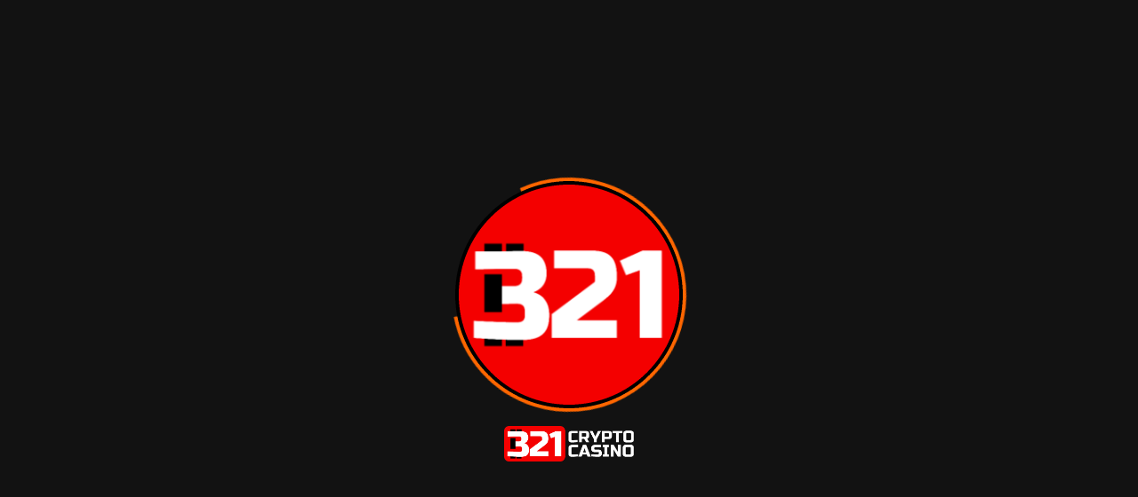

--- FILE ---
content_type: text/html; charset=UTF-8
request_url: https://321cryptocasino.com/?ClickID=RR1023164
body_size: 1314
content:
<!doctype html><html lang="en"><head><meta charset="utf-8"/><link rel="icon" href="/assets/images-321/favicon-57x57.png"/><link rel="stylesheet" href="/assets/fonts/fonts.css"><meta name="viewport" content="width=device-width,initial-scale=1"/><meta name="theme-color" content="#000000"/><meta name="description" content="321 Crypto Casino"/><link rel="apple-touch-icon" href="/assets/images-321/favicon-192x192.png"/><link rel="manifest" href="/manifest-321.json"/><title>321 Crypto Casino</title><style>a{color:#17b073}</style></head><body style="margin:0"><noscript>You need to enable JavaScript to run this app.</noscript><div id="root"></div><script>!function(c){function e(e){for(var r,t,n=e[0],o=e[1],u=e[2],i=0,a=[];i<n.length;i++)t=n[i],Object.prototype.hasOwnProperty.call(f,t)&&f[t]&&a.push(f[t][0]),f[t]=0;for(r in o)Object.prototype.hasOwnProperty.call(o,r)&&(c[r]=o[r]);for(d&&d(e);a.length;)a.shift()();return s.push.apply(s,u||[]),l()}function l(){for(var e,r=0;r<s.length;r++){for(var t=s[r],n=!0,o=1;o<t.length;o++){var u=t[o];0!==f[u]&&(n=!1)}n&&(s.splice(r--,1),e=p(p.s=t[0]))}return e}var t={},f={1:0},s=[];function p(e){if(t[e])return t[e].exports;var r=t[e]={i:e,l:!1,exports:{}};return c[e].call(r.exports,r,r.exports,p),r.l=!0,r.exports}p.e=function(o){var e=[],t=f[o];if(0!==t)if(t)e.push(t[2]);else{var r=new Promise(function(e,r){t=f[o]=[e,r]});e.push(t[2]=r);var n,u=document.createElement("script");u.charset="utf-8",u.timeout=120,p.nc&&u.setAttribute("nonce",p.nc),u.src=p.p+"static/js/"+({}[o]||o)+"."+{2:"8e50f27a",3:"041765b4"}[o]+".chunk.js";var i=new Error;n=function(e){u.onerror=u.onload=null,clearTimeout(a);var r=f[o];if(0!==r){if(r){var t=e&&("load"===e.type?"missing":e.type),n=e&&e.target&&e.target.src;i.message="Loading chunk "+o+" failed.\n("+t+": "+n+")",i.name="ChunkLoadError",i.type=t,i.request=n,r[1](i)}f[o]=void 0}};var a=setTimeout(function(){n({type:"timeout",target:u})},12e4);u.onerror=u.onload=n,document.head.appendChild(u)}return Promise.all(e)},p.m=c,p.c=t,p.d=function(e,r,t){p.o(e,r)||Object.defineProperty(e,r,{enumerable:!0,get:t})},p.r=function(e){"undefined"!=typeof Symbol&&Symbol.toStringTag&&Object.defineProperty(e,Symbol.toStringTag,{value:"Module"}),Object.defineProperty(e,"__esModule",{value:!0})},p.t=function(r,e){if(1&e&&(r=p(r)),8&e)return r;if(4&e&&"object"==typeof r&&r&&r.__esModule)return r;var t=Object.create(null);if(p.r(t),Object.defineProperty(t,"default",{enumerable:!0,value:r}),2&e&&"string"!=typeof r)for(var n in r)p.d(t,n,function(e){return r[e]}.bind(null,n));return t},p.n=function(e){var r=e&&e.__esModule?function(){return e.default}:function(){return e};return p.d(r,"a",r),r},p.o=function(e,r){return Object.prototype.hasOwnProperty.call(e,r)},p.p="/",p.oe=function(e){throw console.error(e),e};var r=this.webpackJsonpmexico=this.webpackJsonpmexico||[],n=r.push.bind(r);r.push=e,r=r.slice();for(var o=0;o<r.length;o++)e(r[o]);var d=n;l()}([])</script><script src="/static/js/4.54b75c21.chunk.js"></script><script src="/static/js/main.5f5c6b57.chunk.js"></script></body></html>

--- FILE ---
content_type: text/css
request_url: https://321cryptocasino.com/assets/fonts/fonts.css
body_size: -131
content:

/**
 * Title: Baskerville
 */
 @font-face {
    font-family: 'Baskerville';
    font-weight: normal;
    font-style: normal;
    src: url('./baskvl.ttf') format("truetype");
}

/**
 * Body: AvenirNext
 */
@font-face {
    font-family: 'AvenirNext';
    font-weight: normal;
    font-style: normal;
    src: url('./AvenirNextLTPro-Regular.otf') format("opentype");
}

/**
 * Tag: GeorgiaBold
 */
 @font-face {
    font-family: 'GeorgiaBold';
    font-weight: normal;
    font-style: normal;
    src: url('./georgiab.ttf') format("truetype");
}

/**
 * Tag: BrandonBold
 */
 @font-face {
    font-family: 'BrandonBold';
    font-weight: normal;
    font-style: normal;
    src: url('./BrandonText-Bold.otf') format("opentype");
}



--- FILE ---
content_type: application/javascript
request_url: https://321cryptocasino.com/static/js/main.5f5c6b57.chunk.js
body_size: 8743
content:
/*! For license information please see main.5f5c6b57.chunk.js.LICENSE */
(this.webpackJsonpmexico=this.webpackJsonpmexico||[]).push([[0],{11:function(t,e,n){"use strict";n.d(e,"g",(function(){return i})),n.d(e,"e",(function(){return u})),n.d(e,"b",(function(){return s})),n.d(e,"d",(function(){return l})),n.d(e,"a",(function(){return d})),n.d(e,"f",(function(){return f}));var r=n(2),o=n(6),a=Object(o.b)({name:"notifications",initialState:{processing:!1,processCount:0,snackbarOpen:!1,snackbarMsg:"",invalidLoginCode:"",firstTimeLoginDialogOpen:!1,nextSnack:null},reducers:{siteProcess:function(t,e){var n=t.processCount+e.payload,o=n>0;return Object(r.a)({},t,{processing:o,processCount:n})},openSnackbar:function(t,e){var n=e.payload||t.nextSnack;if(!n)return t;if(t.snackbarOpen)return Object(r.a)({},t,{snackbarOpen:!1,nextSnack:n});var o=n.message;return Object(r.a)({},t,{snackbarOpen:!0,snackbarMsg:o,nextSnack:null})},closeSnackbar:function(t,e){return Object(r.a)({},t,{snackbarOpen:!1})},openFirstTimeLoginDialog:function(t,e){return Object(r.a)({},t,{firstTimeLoginDialogOpen:!0})},closeFirstTimeLoginDialog:function(t,e){return Object(r.a)({},t,{firstTimeLoginDialogOpen:!1})},setInvalidLoginCode:function(t,e){return Object(r.a)({},t,{invalidLoginCode:e.payload})}}}),c=a.actions,i=c.siteProcess,u=c.openSnackbar,s=c.closeSnackbar,l=c.openFirstTimeLoginDialog,d=c.closeFirstTimeLoginDialog,f=c.setInvalidLoginCode;e.c=a.reducer},113:function(t,e,n){"use strict";n.r(e);var r=n(1),o=n.n(r),a=n(47),c=n.n(a),i=n(20),u=n(21),s=n(23),l=n(10),d=n(22),f=n(130),p=n(39),g=n(77),h="#424242",m="#303030",v="linear-gradient(135deg, rgba(24,10,53,1) 0%, rgba(22,80,90,1) 100%)";h="#121212",m="#070707",v="linear-gradient(135deg, rgba(22,22,22,1) 0%, rgba(44,44,44,1) 100%)";var y=function(t){return Object(g.a)({typography:{fontFamily:"AvenirNext, serif",h1:{fontFamily:"BrandonBold, serif"},h2:{fontFamily:"BrandonBold, serif"},h3:{fontFamily:"BrandonBold, serif"},h4:{fontFamily:"BrandonBold, serif"},h5:{fontFamily:"BrandonBold, serif"},h6:{fontFamily:"BrandonBold, serif"}},palette:{type:t?"dark":"light",primary:{main:"#ff6600",contrastText:"#fff"},secondary:{main:"#FF3535",contrastText:"#fff"},background:{paper:t?h:"#FFFFFF",default:t?m:"#DBDBDB"}},custom:{size:{headerHeight:"96px",footerHeight:"58px"},color:{gold:"#EBAB50"},button:{black:{color:"#fff",backgroundColor:"#1A1A1A","&:hover":{backgroundColor:"#000000"}},gold:{color:"#fff",backgroundColor:"#EBAB50","&:hover":{backgroundColor:"#BD8940"}},deposit:{color:"#fff",backgroundColor:"#22bc22","&:hover":{backgroundColor:"#22bc22"}}}},profileGradientLHS:v,hexToRGB:function(t){var e=/^#?([a-f\d]{2})([a-f\d]{2})([a-f\d]{2})$/i.exec(t);return e?"".concat(parseInt(e[1],16),",").concat(parseInt(e[2],16),",").concat(parseInt(e[3],16)):null}})},b=n(43),w=n(12);function k(t,e,n){return e=Object(l.a)(e),Object(s.a)(t,function(){try{var t=!Boolean.prototype.valueOf.call(Reflect.construct(Boolean,[],(function(){})))}catch(t){}return function(){return!!t}()}()?Reflect.construct(e,n||[],Object(l.a)(t).constructor):e.apply(t,n))}var x=o.a.lazy((function(){return Promise.all([n.e(2),n.e(3)]).then(n.bind(null,851))})),O=function(t){function e(){var t;Object(i.a)(this,e);for(var n=arguments.length,r=new Array(n),o=0;o<n;o++)r[o]=arguments[o];return(t=k(this,e,[].concat(r))).state={initialized:!1,error:!1,maintenance:!1,darkMode:Object(w.a)()},t}return Object(d.a)(e,t),Object(u.a)(e,[{key:"makeUpdateTheme",value:function(){var t=this;return function(){localStorage.theme=Object(w.a)()?"light":"dark",t.setState({darkMode:Object(w.a)()})}}},{key:"componentDidMount",value:function(){var t=this;Object(b.r)().then((function(){return t.setState({initialized:!0})})).catch((function(e){var n=!1;return window._reason=e,"all"===e&&(n=!0),t.setState({initialized:!0,error:!0,maintenance:n})}))}},{key:"render",value:function(){var t=this.state,e=t.initialized,n=t.error,a=t.maintenance,c=t.darkMode;return o.a.createElement(f.a,{theme:y(c)},o.a.createElement(r.Suspense,{fallback:o.a.createElement(p.a,null)},e?o.a.createElement(x,{error:n,maintenance:a,updateTheme:this.makeUpdateTheme()}):o.a.createElement(p.a,null)))}}]),e}(r.Component);c.a.render(o.a.createElement(O,null),document.getElementById("root"))},12:function(t,e,n){"use strict";n.d(e,"b",(function(){return o})),n.d(e,"a",(function(){return a}));var r=function(){return"light"===localStorage.theme},o=function(){return r()},a=function(){return!r()}},13:function(t,e,n){"use strict";n.d(e,"c",(function(){return u})),n.d(e,"d",(function(){return s})),n.d(e,"b",(function(){return l})),n.d(e,"e",(function(){return d}));var r=n(2),o=n(6),a={id:0,token:"",externalUserId:"",externalUserType:0,email:"",password:"",loginName:"",userBalance:0,bonusBalance:0,currency:"",country:"",state:"",city:"",address:"",postalCode:"",birthDate:"",gender:"",firstName:"",lastName:"",phone:"",userCode:"",ipAddress:"",registrationIpAddress:"",registrationDate:0,customerGroup:"",referral:"",tcid:"",active:!1,default:"",realityCheckInterval:0,brandName:"",cr8_account_id:"",isFirstLogin:!1,lang:"",signedIn:!1},c=Object(o.b)({name:"user",initialState:a,reducers:{signIn:function(t,e){var n=e.payload;return{token:n.token,externalUserId:n.externalUserId,email:n.email,password:n.password,loginName:n.loginName,currency:n.currency,country:n.country,state:n.state,city:n.city,address:n.address,postalCode:n.postalCode,birthDate:n.birthDate,gender:n.gender,firstName:n.firstName,lastName:n.lastName,phone:n.phone,userCode:n.userCode,ipAddress:n.ipAddress,registrationIpAddress:n.registrationIpAddress,customerGroup:n.customerGroup,referral:n.referral,tcid:n.tcid,default:n.default,brandName:n.brandName,cr8_account_id:n.cr8_account_id,id:n.id,externalUserType:n.externalUserType,userBalance:n.userBalance,bonusBalance:n.bonusBalance,registrationDate:n.registrationDate,realityCheckInterval:n.realityCheckInterval,active:n.active,isFirstLogin:n.isFirstLogin,lang:n.lang,signedIn:!0}},setCR8ActId:function(t,e){return Object(r.a)({},t,{cr8_account_id:e.payload})},signOut:function(t,e){return a},updateUser:function(t,e){return Object(r.a)({},t,{},e.payload)}}}),i=c.actions,u=i.signIn,s=i.signOut,l=i.setCR8ActId,d=i.updateUser;e.a=c.reducer},17:function(t,e,n){"use strict";n.d(e,"b",(function(){return i})),n.d(e,"c",(function(){return u})),n.d(e,"d",(function(){return s})),n.d(e,"e",(function(){return l}));var r=n(2),o=n(6),a=Object(o.b)({name:"main",initialState:{headerCollapsed:!1,sectionMap:{},sectionMeta:{},sportsbook:null,recaptchaId:null,games:[],categories:{},gameIdMap:{},gameSystemMap:{},_games:[],_gameIdMap:{},_categories:{},_gameSystemMap:{},_homeGames:null,recaptchaSiteKey:"",slides:[],googleAnalyticsSiteId:"",suppliers:[],sliderSpeed:"",sliderOnMobile:!0,defaultSection:"",siteCopyright:"",countries:[],recaptchaEnabled:!1,sections:[],paymentMethods:[],sliderEnabled:!1,indexPages:[],indexNews:[],currencies:[],googleAnalyticsEnabled:!1,currentSection:"",metaTags:[],gamesListData:{}},reducers:{retrievedAllSettings:function(t,e){var n,o=e.payload,a=o.sections,c=o.indexPages,i=o.defaultSection,u={};for(n=0;n<a.length;n++){var s=a[n];u[s.systemTag]=s,s.systemTag===i&&(u.defaultSection=s)}var l={};for(n=0;n<c.length;n++)l[c.alias]=c[n];return Object(r.a)({},t,{},e.payload,{sectionMap:u,pageMap:l})},setCurrentSection:function(t,e){return Object(r.a)({},t,{currentSection:e.payload})},setHeaderCollapsed:function(t,e){return Object(r.a)({},t,{headerCollapsed:e.payload})},setRecaptchaId:function(t,e){return Object(r.a)({},t,{recaptchaId:e.payload})}}}),c=a.actions,i=c.retrievedAllSettings,u=c.setCurrentSection,s=c.setHeaderCollapsed,l=c.setRecaptchaId;e.a=a.reducer},24:function(t,e,n){"use strict";n.d(e,"l",(function(){return y})),n.d(e,"n",(function(){return b})),n.d(e,"m",(function(){return w})),n.d(e,"e",(function(){return k})),n.d(e,"j",(function(){return x})),n.d(e,"i",(function(){return O})),n.d(e,"k",(function(){return j})),n.d(e,"f",(function(){return I})),n.d(e,"c",(function(){return S})),n.d(e,"d",(function(){return C})),n.d(e,"g",(function(){return L})),n.d(e,"h",(function(){return X})),n.d(e,"b",(function(){return _})),n.d(e,"a",(function(){return E})),n.d(e,"o",(function(){return P})),n.d(e,"p",(function(){return F}));var r=n(1),o="".concat("","/assets/images").concat("-321","/"),a="logo.png",c="logo_text.png",i="logo_text_white.png",u="logo.png",s="logo.png",l="logo_text.png",d="logo_text_white.png",f="logo72.png",p="logo192.png",g="logo512.png";a="logo256-circular-border.png",c="logo_text_black.png",i="logo.png",u="favicon-192x192.png",s="favicon-192x192.png",l="logo_text_black.png",d="logo.png",f="favicon-72x72.png",p="favicon-192x192.png",g="favicon-512x512.png";var h="".concat(o).concat(f),m="".concat(o).concat(p),v="".concat(o).concat(g),y="".concat(o).concat(a),b="".concat(o).concat(c),w="".concat(o).concat(i),k=y,x="".concat(o).concat(l),O="".concat(o).concat(d),j=h,I="".concat(o).concat(u),S=v,C=h,L=m,X=m,_=v,E="".concat(o).concat(s),P=m,F=function(t){return Object(r.useMemo)((function(){return{activeEvent:"".concat(o,"monthlyPromotion/").concat(t,"/active-event.png"),bgImage:"".concat(o,"monthlyPromotion/").concat(t,"/bg-image.png"),bgImageMobile:"".concat(o,"monthlyPromotion/").concat(t,"/background-mobile.jpg"),bgTitle:"".concat(o,"monthlyPromotion/").concat(t,"/bg-title.png"),futureEvent:"".concat(o,"monthlyPromotion/").concat(t,"/future-event.png"),pastEvent:"".concat(o,"monthlyPromotion/").concat(t,"/past-event.png"),textPromotion:"".concat(o,"monthlyPromotion/").concat(t,"/text-promotion.svg"),titleText:"".concat(o,"monthlyPromotion/").concat(t,"/title-text.png")}}),[t])}},30:function(t,e,n){"use strict";n.d(e,"b",(function(){return a}));var r=n(6),o=Object(r.b)({name:"language",initialState:localStorage.lang||"en-US",reducers:{setLanguage:function(t,e){return e.payload}}}),a=o.actions.setLanguage;e.a=o.reducer},39:function(t,e,n){"use strict";var r,o=n(20),a=n(21),c=n(23),i=n(10),u=n(22),s=n(1),l=n.n(s),d=n(37),f=n(12),p=n(24),g=n(116);function h(t,e,n){return e=Object(i.a)(e),Object(c.a)(t,function(){try{var t=!Boolean.prototype.valueOf.call(Reflect.construct(Boolean,[],(function(){})))}catch(t){}return function(){return!!t}()}()?Reflect.construct(e,n||[],Object(i.a)(t).constructor):e.apply(t,n))}var m=Object(d.a)((function(t){return{root:{position:"fixed",top:0,left:0,right:0,bottom:0,display:"flex",flexDirection:"column",justifyContent:"center",alignItems:"center",backgroundColor:t.palette.background.paper},container:{position:"relative",width:"264px",height:"264px"},logo:{position:"absolute",top:"4px",left:"4px",maxWidth:"256px",maxHeight:"256px"},textLogo:{maxHeight:"40px",maxWidth:"300px",marginTop:t.spacing(2)},circle:{position:"absolute"}}}))(r=function(t){function e(){return Object(o.a)(this,e),h(this,e,arguments)}return Object(u.a)(e,t),Object(a.a)(e,[{key:"render",value:function(){var t=this.props.classes,e=Object(f.b)()?p.n:p.m;return l.a.createElement("div",{className:t.root},l.a.createElement("div",{className:t.container},l.a.createElement(g.a,{className:t.circle,style:{width:"264px",height:"264px"}}),l.a.createElement("img",{src:p.l,alt:"logo",className:t.logo})),l.a.createElement("img",{src:e,alt:"logo",className:t.textLogo}))}}]),e}(s.Component))||r;e.a=m},43:function(t,e,n){"use strict";n.d(e,"b",(function(){return h})),n.d(e,"r",(function(){return b})),n.d(e,"t",(function(){return w})),n.d(e,"C",(function(){return O})),n.d(e,"f",(function(){return C})),n.d(e,"o",(function(){return L})),n.d(e,"d",(function(){return X})),n.d(e,"j",(function(){return _})),n.d(e,"n",(function(){return E})),n.d(e,"g",(function(){return P})),n.d(e,"i",(function(){return F})),n.d(e,"u",(function(){return T})),n.d(e,"v",(function(){return N})),n.d(e,"x",(function(){return D})),n.d(e,"F",(function(){return R})),n.d(e,"p",(function(){return A})),n.d(e,"k",(function(){return M})),n.d(e,"w",(function(){return U})),n.d(e,"e",(function(){return G})),n.d(e,"D",(function(){return q})),n.d(e,"A",(function(){return z})),n.d(e,"G",(function(){return H})),n.d(e,"B",(function(){return J})),n.d(e,"z",(function(){return K})),n.d(e,"E",(function(){return W})),n.d(e,"q",(function(){return Y})),n.d(e,"y",(function(){return $})),n.d(e,"s",(function(){return Q})),n.d(e,"m",(function(){return V})),n.d(e,"a",(function(){return Z})),n.d(e,"l",(function(){return tt})),n.d(e,"c",(function(){return et})),n.d(e,"h",(function(){return nt}));var r=n(2),o=n(44),a=n(74),c=n.n(a),i=n(14),u=n.n(i),s=n(9),l=n(11),d=n(13),f=n(17),p=n(30);function g(){g=function(){return e};var t,e={},n=Object.prototype,r=n.hasOwnProperty,o=Object.defineProperty||function(t,e,n){t[e]=n.value},a="function"==typeof Symbol?Symbol:{},c=a.iterator||"@@iterator",i=a.asyncIterator||"@@asyncIterator",u=a.toStringTag||"@@toStringTag";function s(t,e,n){return Object.defineProperty(t,e,{value:n,enumerable:!0,configurable:!0,writable:!0}),t[e]}try{s({},"")}catch(t){s=function(t,e,n){return t[e]=n}}function l(t,e,n,r){var a=e&&e.prototype instanceof v?e:v,c=Object.create(a.prototype),i=new _(r||[]);return o(c,"_invoke",{value:S(t,n,i)}),c}function d(t,e,n){try{return{type:"normal",arg:t.call(e,n)}}catch(t){return{type:"throw",arg:t}}}e.wrap=l;var f="suspendedStart",p="executing",h="completed",m={};function v(){}function y(){}function b(){}var w={};s(w,c,(function(){return this}));var k=Object.getPrototypeOf,x=k&&k(k(E([])));x&&x!==n&&r.call(x,c)&&(w=x);var O=b.prototype=v.prototype=Object.create(w);function j(t){["next","throw","return"].forEach((function(e){s(t,e,(function(t){return this._invoke(e,t)}))}))}function I(t,e){function n(o,a,c,i){var u=d(t[o],t,a);if("throw"!==u.type){var s=u.arg,l=s.value;return l&&"object"==typeof l&&r.call(l,"__await")?e.resolve(l.__await).then((function(t){n("next",t,c,i)}),(function(t){n("throw",t,c,i)})):e.resolve(l).then((function(t){s.value=t,c(s)}),(function(t){return n("throw",t,c,i)}))}i(u.arg)}var a;o(this,"_invoke",{value:function(t,r){function o(){return new e((function(e,o){n(t,r,e,o)}))}return a=a?a.then(o,o):o()}})}function S(e,n,r){var o=f;return function(a,c){if(o===p)throw new Error("Generator is already running");if(o===h){if("throw"===a)throw c;return{value:t,done:!0}}for(r.method=a,r.arg=c;;){var i=r.delegate;if(i){var u=C(i,r);if(u){if(u===m)continue;return u}}if("next"===r.method)r.sent=r._sent=r.arg;else if("throw"===r.method){if(o===f)throw o=h,r.arg;r.dispatchException(r.arg)}else"return"===r.method&&r.abrupt("return",r.arg);o=p;var s=d(e,n,r);if("normal"===s.type){if(o=r.done?h:"suspendedYield",s.arg===m)continue;return{value:s.arg,done:r.done}}"throw"===s.type&&(o=h,r.method="throw",r.arg=s.arg)}}}function C(e,n){var r=n.method,o=e.iterator[r];if(o===t)return n.delegate=null,"throw"===r&&e.iterator.return&&(n.method="return",n.arg=t,C(e,n),"throw"===n.method)||"return"!==r&&(n.method="throw",n.arg=new TypeError("The iterator does not provide a '"+r+"' method")),m;var a=d(o,e.iterator,n.arg);if("throw"===a.type)return n.method="throw",n.arg=a.arg,n.delegate=null,m;var c=a.arg;return c?c.done?(n[e.resultName]=c.value,n.next=e.nextLoc,"return"!==n.method&&(n.method="next",n.arg=t),n.delegate=null,m):c:(n.method="throw",n.arg=new TypeError("iterator result is not an object"),n.delegate=null,m)}function L(t){var e={tryLoc:t[0]};1 in t&&(e.catchLoc=t[1]),2 in t&&(e.finallyLoc=t[2],e.afterLoc=t[3]),this.tryEntries.push(e)}function X(t){var e=t.completion||{};e.type="normal",delete e.arg,t.completion=e}function _(t){this.tryEntries=[{tryLoc:"root"}],t.forEach(L,this),this.reset(!0)}function E(e){if(e||""===e){var n=e[c];if(n)return n.call(e);if("function"==typeof e.next)return e;if(!isNaN(e.length)){var o=-1,a=function n(){for(;++o<e.length;)if(r.call(e,o))return n.value=e[o],n.done=!1,n;return n.value=t,n.done=!0,n};return a.next=a}}throw new TypeError(typeof e+" is not iterable")}return y.prototype=b,o(O,"constructor",{value:b,configurable:!0}),o(b,"constructor",{value:y,configurable:!0}),y.displayName=s(b,u,"GeneratorFunction"),e.isGeneratorFunction=function(t){var e="function"==typeof t&&t.constructor;return!!e&&(e===y||"GeneratorFunction"===(e.displayName||e.name))},e.mark=function(t){return Object.setPrototypeOf?Object.setPrototypeOf(t,b):(t.__proto__=b,s(t,u,"GeneratorFunction")),t.prototype=Object.create(O),t},e.awrap=function(t){return{__await:t}},j(I.prototype),s(I.prototype,i,(function(){return this})),e.AsyncIterator=I,e.async=function(t,n,r,o,a){void 0===a&&(a=Promise);var c=new I(l(t,n,r,o),a);return e.isGeneratorFunction(n)?c:c.next().then((function(t){return t.done?t.value:c.next()}))},j(O),s(O,u,"Generator"),s(O,c,(function(){return this})),s(O,"toString",(function(){return"[object Generator]"})),e.keys=function(t){var e=Object(t),n=[];for(var r in e)n.push(r);return n.reverse(),function t(){for(;n.length;){var r=n.pop();if(r in e)return t.value=r,t.done=!1,t}return t.done=!0,t}},e.values=E,_.prototype={constructor:_,reset:function(e){if(this.prev=0,this.next=0,this.sent=this._sent=t,this.done=!1,this.delegate=null,this.method="next",this.arg=t,this.tryEntries.forEach(X),!e)for(var n in this)"t"===n.charAt(0)&&r.call(this,n)&&!isNaN(+n.slice(1))&&(this[n]=t)},stop:function(){this.done=!0;var t=this.tryEntries[0].completion;if("throw"===t.type)throw t.arg;return this.rval},dispatchException:function(e){if(this.done)throw e;var n=this;function o(r,o){return i.type="throw",i.arg=e,n.next=r,o&&(n.method="next",n.arg=t),!!o}for(var a=this.tryEntries.length-1;a>=0;--a){var c=this.tryEntries[a],i=c.completion;if("root"===c.tryLoc)return o("end");if(c.tryLoc<=this.prev){var u=r.call(c,"catchLoc"),s=r.call(c,"finallyLoc");if(u&&s){if(this.prev<c.catchLoc)return o(c.catchLoc,!0);if(this.prev<c.finallyLoc)return o(c.finallyLoc)}else if(u){if(this.prev<c.catchLoc)return o(c.catchLoc,!0)}else{if(!s)throw new Error("try statement without catch or finally");if(this.prev<c.finallyLoc)return o(c.finallyLoc)}}}},abrupt:function(t,e){for(var n=this.tryEntries.length-1;n>=0;--n){var o=this.tryEntries[n];if(o.tryLoc<=this.prev&&r.call(o,"finallyLoc")&&this.prev<o.finallyLoc){var a=o;break}}a&&("break"===t||"continue"===t)&&a.tryLoc<=e&&e<=a.finallyLoc&&(a=null);var c=a?a.completion:{};return c.type=t,c.arg=e,a?(this.method="next",this.next=a.finallyLoc,m):this.complete(c)},complete:function(t,e){if("throw"===t.type)throw t.arg;return"break"===t.type||"continue"===t.type?this.next=t.arg:"return"===t.type?(this.rval=this.arg=t.arg,this.method="return",this.next="end"):"normal"===t.type&&e&&(this.next=e),m},finish:function(t){for(var e=this.tryEntries.length-1;e>=0;--e){var n=this.tryEntries[e];if(n.finallyLoc===t)return this.complete(n.completion,n.afterLoc),X(n),m}},catch:function(t){for(var e=this.tryEntries.length-1;e>=0;--e){var n=this.tryEntries[e];if(n.tryLoc===t){var r=n.completion;if("throw"===r.type){var o=r.arg;X(n)}return o}}throw new Error("illegal catch attempt")},delegateYield:function(e,n,r){return this.delegate={iterator:E(e),resultName:n,nextLoc:r},"next"===this.method&&(this.arg=t),m}},e}var h="https://tc.321cryptocasino.com/casino",m=null,v=!1,y="true"===localStorage.keepMeSignedIn;function b(){if(!v){v=!0,window.checkCookie("ClickID");var t=window.getParameterByName("promo");t&&(localStorage.registerPromo=t);var e=window.getParameterByName("force_lang");e&&(localStorage.locale=e);var n=[];return y&&localStorage.token&&n.push(B(localStorage.token)),n.push(w()),Promise.all(n)}}function w(){var t,e=[],n=(t=localStorage.token,S({method:"get",url:"/api/v2/site/settings/all",data:"sessionId=".concat(m&&m.token||t)}).then((function(t){s.a.dispatch(Object(f.b)(t));var e=window.getParameterByName("force_lang");if(e){var n=(t.languages||[]).find((function(t){return t.code===e})),r=n&&n.localeCode.replace("_","-");r&&s.a.dispatch(Object(p.b)(r))}return t})));return e.push(new Promise((function(t,e){n.then((function(n){var r=n.googleAnalyticsSiteId,o=n.recaptchaEnabled,a=n.recaptchaSiteKey;!function(t){var e=arguments;if(!t||"XX-XXXXXXXXX-X"===t||!0===window.__gaInitialized)return;var n=document.createElement("script");n.src="https://www.googletagmanager.com/gtag/js?id=".concat(t),document.head.appendChild(n),window.dataLayer=window.dataLayer||[],window.gtag=function(){return window.dataLayer.push(e)},window.gtag("js",new Date),window.gtag("config",t),window.__gaInitialized=!0}(r),function(){if(!0===window.__ceInitialized)return;var t=document.createElement("script");t.src="https://script.crazyegg.com/pages/scripts/".concat("0097/8433",".js"),document.head.appendChild(t),window.__ceInitialized=!0}();var c,i=[];return o&&i.push((c=a,new Promise((function(t,e){if(c&&"XXXXXXXXXXXXXXXXXXXXXXXXXXXXXXXXXXXXXXXX"!==c){s.a.dispatch(Object(f.e)(c));var n="gr_".concat(Date.now(),"_OnLoad");window[n]=function(){t()};var r=document.createElement("script");r.src="https://www.google.com/recaptcha/api.js?onload=".concat(n,"&render=explicit"),document.head.appendChild(r),setTimeout((function(){e()}),1e4)}else t()})))),Promise.all(i).then((function(e){return t(),e})).catch((function(t){return e("section"),t})),n})).catch((function(t){return e("all"),t}))}))),Promise.all(e)}function k(t){return t.errorCode?(3200===t.errorCode&&(localStorage.token=""),t):(m=t,s.a.dispatch(Object(d.c)(m)),y&&m&&m.token&&(localStorage.token=m.token),m)}function x(t){return m=null,localStorage.token="",s.a.dispatch(Object(d.d)()),t}function O(t){y=t,localStorage.keepMeSignedIn=y;var e=m&&m.token||"";localStorage.token=y?e:""}function j(t){return t&&Object.entries(t).map((function(t){var e=Object(o.a)(t,2),n=e[0],r=e[1];return"".concat(n,"=").concat(encodeURI(r))})).join("&")||""}var I=c.a.create({timeout:2e4,baseURL:h});function S(t){var e=localStorage.locale||"en";return-1===t.url.indexOf("?")?t.url+="?locale=".concat(e):-1===t.url.indexOf("locale=")&&(t.url+="&locale=".concat(e)),I.request(t).then((function(t){return t.data})).catch((function(t){throw t&&t.response&&t.response.data}))}function C(t){var e=t.dateFrom,n=t.dateTo,r=t.page;return S({method:"post",url:"/api/site/get-account-history",data:"sessionId=".concat(m&&m.token,"&dateFrom=").concat(e,"&dateTo=").concat(n,"&page=").concat(r)})}function L(t){var e=t.dateFrom,n=t.dateTo,r=t.action,o=t.requestedPage,a=t.requestedRecords;return S({method:"post",url:"/api/site/get-transaction-history",data:"sessionId=".concat(m&&m.token,"&dateFrom=").concat(e,"&dateTo=").concat(n,"&action=").concat(r,"&requestedPage=").concat(o,"&requestedRecords=").concat(a)})}function X(t){return S({method:"post",url:"api/site/payments/cancel-transaction",data:"sessionId=".concat(m&&m.token,"&transactionId=").concat(t)})}function _(){return S({method:"post",url:"api/site/user/get-payment-group",data:"sessionId=".concat(m&&m.token)})}function E(t){var e=t.dateFrom,n=t.dateTo,r=t.page;return S({method:"post",url:"/api/site/get-rounds-history",data:"sessionId=".concat(m&&m.token,"&dateFrom=").concat(e,"&dateTo=").concat(n,"&page=").concat(r)})}function P(t){var e=t.dateFrom,n=t.dateTo,r=t.requestedPage,o=t.requestedRecords;return S({method:"post",url:"/api/site/bonuses/cash/list",data:"sessionId=".concat(m&&m.token,"&dateFrom=").concat(e,"&dateTo=").concat(n,"&requestedPage=").concat(r,"&requestedRecords=").concat(o)})}function F(t){var e=t.dateFrom,n=t.dateTo,r=t.requestedPage,o=t.requestedRecords;return S({method:"post",url:"/api/site/bonuses/freespins/list",data:"sessionId=".concat(m&&m.token,"&dateFrom=").concat(e,"&dateTo=").concat(n,"&requestedPage=").concat(r,"&requestedRecords=").concat(o)})}function T(t,e){var n,r,o=arguments;return g().async((function(a){for(;;)switch(a.prev=a.next){case 0:if(n=o.length>2&&void 0!==o[2]?o[2]:"",!m||!m.token){a.next=7;break}return a.next=4,g().awrap(B(m.token));case 4:if(!(r=a.sent)||void 0===r.loginName){a.next=7;break}return a.abrupt("return",Promise.resolve(m));case 7:return e=e&&u()(e),a.abrupt("return",S({method:"post",url:"/api/site/login",data:"login=".concat(t,"&password=").concat(e,"&g-recaptcha-response=").concat(n)}).then((function(t){return s.a.dispatch(Object(l.g)(1)),w().then((function(){s.a.dispatch(Object(l.g)(-1))})).catch((function(){s.a.dispatch(Object(l.g)(-1))})),k(t)})));case 9:case"end":return a.stop()}}),null,null,null,Promise)}function N(){return m&&m.token?S({method:"get",url:"/api/v2/site/logout?sessionId=".concat(m&&m.token)}).then((function(t){return w(),x(t)})).catch((function(t){return x(t)})):Promise.resolve(!1)}function B(t){return S({method:"post",url:"/api/site/syslogin",data:"sessionId=".concat(t)}).then((function(t){return k(t)})).catch((function(t){}))}function D(t){return S({method:"post",url:"/api/site/register",data:JSON.stringify(t),headers:{"Content-Type":"application/json"}})}function R(t){return S({method:"post",url:"/api/site/support",data:j(t)})}function A(){return S({method:"post",url:"/api/site/payments/get-available-methods",data:"sessionId=".concat(m&&m.token)})}function M(t,e){return S({method:"post",url:"/api/site/payments/get-solution-details",data:"sessionId=".concat(m&&m.token,"&action=").concat(t,"&methodLinkName=").concat(e)})}function U(t,e,n){return S({method:"post",url:"/api/site/payments/prepare-payment?sessionId=".concat(m&&m.token,"&action=").concat(t,"&methodLinkName=").concat(e),data:n})}function G(t){return t.oldPassword=u()(t.oldPassword),t.newPassword=u()(t.newPassword),t.newPasswordRepeat=u()(t.newPasswordRepeat),t.sessionId=m&&m.token,S({method:"post",url:"/api/site/user/change-password",data:j(t)})}function q(t){return S({method:"post",url:"/api/site/user/set-language",data:"sessionId=".concat(m&&m.token,"&lang=").concat(t)}).then((function(){s.a.dispatch(Object(d.e)({lang:t}))}))}function z(t){return t.password=u()(t.password),S({method:"post",url:"/api/site/user/confirm-password",data:j(t)})}function H(t){return S({method:"post",url:"/api/site/email-validation/",data:"token=".concat(t)})}function J(t){var e=t.loginName,n=t.recaptchaResponse;return S({method:"post",url:"/api/site/user/restore-password",data:"loginName=".concat(e,"&g-recaptcha-response=").concat(n)})}function K(t){var e=t.loginName,n=t.recaptchaResponse;return S({method:"post",url:"/api/site/user/resend-activation",data:"loginName=".concat(e,"&g-recaptcha-response=").concat(n)})}function W(t){return S({method:"post",url:"/api/site/user/set-limits?sessionId=".concat(m&&m.token),data:t})}function Y(){return S({method:"post",url:"/api/site/user/get-limits",data:"sessionId=".concat(m&&m.token)})}function $(t){return S({method:"post",url:"/api/site/user/remove-limits?sessionId=".concat(m&&m.token),data:t})}function Q(t){return S({method:"post",url:"/api/site/user/set-cr8-account",data:"sessionId=".concat(m&&m.token,"&accountId=").concat(t)})}function V(){return S({method:"post",url:"/api/site/promo/get-items",data:"sessionId=".concat(m&&m.token)})}function Z(t){return S({method:"post",url:"/api/site/promo/activate-code",data:"sessionId=".concat(m&&m.token,"&promoCode=").concat(t)})}function tt(t){var e=j(Object(r.a)({},t,{},m&&m.token?{sessionId:m.token}:{}));return S({method:"get",url:"/api/site/promo/get-history?".concat(e),data:j(t)})}function et(t){return S({method:"post",url:"/api/site/promo/".concat(t,"/cancel"),data:"sessionId=".concat(m&&m.token)})}function nt(t){return S({method:"post",url:t,data:"sessionId=".concat(m&&m.token)})}window.getParameterByName=function(t){t=t.replace(/[[]/,"\\[").replace(/[\]]/,"\\]");var e=new RegExp("[\\?&]".concat(t,"=([^&#]*)")).exec(window.location.search);return null===e?"":decodeURIComponent(e[1].replace(/\+/g," "))},window.createCookie=function(t,e,n){var r=new Date;r.setTime(r.getTime()+24*n*60*60*1e3);var o="expires=".concat(r.toUTCString());document.cookie="".concat(t,"=").concat(e,";").concat(o,";path=/")},window.getCookie=function(t){for(var e="".concat(t,"="),n=decodeURIComponent(document.cookie).split(";"),r=0;r<n.length;r++){for(var o=n[r];" "===o.charAt(0);)o=o.substring(1);if(0===o.indexOf(e))return o.substring(e.length,o.length)}return""},window.checkCookie=function(t){var e=window.getCookie(t);return""===e&&(e=window.getParameterByName(t))&&window.createCookie(t,e,90),window.getCookie(t)}},56:function(t,e,n){"use strict";n.d(e,"a",(function(){return i})),n.d(e,"c",(function(){return u}));var r=n(2),o=n(6),a=Object(o.b)({name:"history",initialState:{lastFilter:"",filter:""},reducers:{back:function(t,e){var n=t.lastFilter;return Object(r.a)({},t,{filter:n,lastFilter:""})},setFilter:function(t,e){var n=t.filter,o=e.payload;return Object(r.a)({},t,{lastFilter:n,filter:o})}}}),c=a.actions,i=c.back,u=c.setFilter;e.b=a.reducer},84:function(t,e,n){t.exports=n(113)},9:function(t,e,n){"use strict";var r=n(6),o=n(8),a=n(17),c=n(30),i=n(13),u=n(11),s=n(56),l=Object(o.combineReducers)({main:a.a,language:c.a,user:i.a,notifications:u.c,history:s.b});e.a=Object(r.a)({reducer:l})}},[[84,1,4]]]);
//# sourceMappingURL=main.5f5c6b57.chunk.js.map